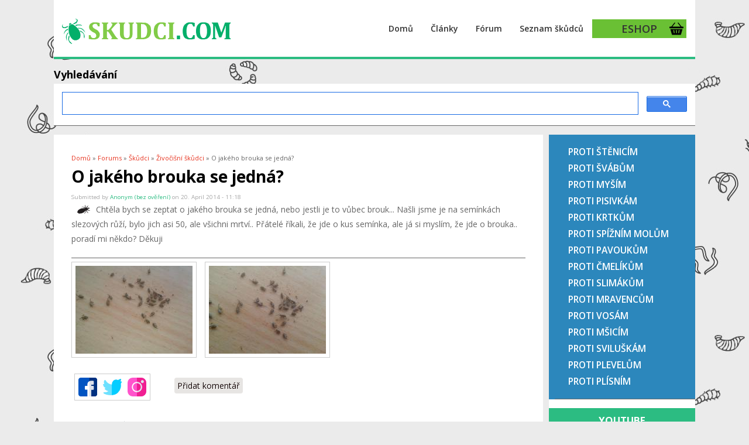

--- FILE ---
content_type: text/html; charset=utf-8
request_url: https://www.skudci.com/forum/14441/o-jak%C3%A9ho-brouka-se-jedn%C3%A1
body_size: 7798
content:
<!DOCTYPE html>
<html lang="cs" dir="ltr"
  xmlns:fb="http://ogp.me/ns/fb#"
  xmlns:og="http://ogp.me/ns#">
<head>
<meta charset="utf-8" />
<meta name="viewport" content="width=device-width, initial-scale=1, maximum-scale=1" />
<link rel="shortcut icon" href="https://www.skudci.com/files/favicon_0.png" type="image/png" />
<meta name="robots" content="max-image-preview:large"/><meta name="description" content="Chtěla bych se zeptat o jakého brouka se jedná, nebo jestli je to vůbec brouk... Našli jsme je na semínkách slezových růží, bylo jich asi 50, ale všichni mrtví.. Přátelé říkali, že jde o kus semínka, ale já si myslím, že jde o brouka.. poradí mi někdo? Děkuji" />
<meta name="generator" content="Drupal 7 (https://www.drupal.org)" />
<link rel="canonical" href="https://www.skudci.com/forum/14441/o-jak%C3%A9ho-brouka-se-jedn%C3%A1" />
<link rel="shortlink" href="https://www.skudci.com/node/14441" />
<meta http-equiv="content-language" content="cs" />
<meta property="og:site_name" content="Škůdci.com - o škůdcích, plísních, plevelech a jak s nimi bojovat" />
<meta property="og:type" content="article" />
<meta property="og:title" content="O jakého brouka se jedná?" />
<meta property="og:url" content="https://www.skudci.com/forum/14441/o-jak%C3%A9ho-brouka-se-jedn%C3%A1" />
<meta property="og:description" content="Chtěla bych se zeptat o jakého brouka se jedná, nebo jestli je to vůbec brouk... Našli jsme je na semínkách slezových růží, bylo jich asi 50, ale všichni mrtví.. Přátelé říkali, že jde o kus semínka, ale já si myslím, že jde o brouka.. poradí mi někdo? Děkuji" />
<meta property="og:updated_time" content="2014-04-20T11:18:33+02:00" />
<meta property="og:image" content="https://www.skudci.com/files/IMG_20140420_105321.jpg" />
<meta property="og:image" content="https://www.skudci.com/files/IMG_20140420_105221.jpg" />
<meta property="article:published_time" content="2014-04-20T11:18:33+02:00" />
<meta property="article:modified_time" content="2014-04-20T11:18:33+02:00" />
<title>O jakého brouka se jedná? | Škůdci.com - o škůdcích, plísních, plevelech a jak s nimi bojovat</title>
<style type="text/css" media="all">
@import url("https://www.skudci.com/modules/system/system.base.css?sxdlh7");
@import url("https://www.skudci.com/modules/system/system.menus.css?sxdlh7");
@import url("https://www.skudci.com/modules/system/system.messages.css?sxdlh7");
@import url("https://www.skudci.com/modules/system/system.theme.css?sxdlh7");
</style>
<style type="text/css" media="all">
@import url("https://www.skudci.com/modules/comment/comment.css?sxdlh7");
@import url("https://www.skudci.com/modules/field/theme/field.css?sxdlh7");
@import url("https://www.skudci.com/modules/node/node.css?sxdlh7");
@import url("https://www.skudci.com/modules/poll/poll.css?sxdlh7");
@import url("https://www.skudci.com/modules/user/user.css?sxdlh7");
@import url("https://www.skudci.com/modules/forum/forum.css?sxdlh7");
@import url("https://www.skudci.com/sites/all/modules/views/css/views.css?sxdlh7");
</style>
<style type="text/css" media="all">
@import url("https://www.skudci.com/sites/all/modules/colorbox/styles/default/colorbox_style.css?sxdlh7");
@import url("https://www.skudci.com/sites/all/modules/ctools/css/ctools.css?sxdlh7");
@import url("https://www.skudci.com/sites/all/modules/panels/css/panels.css?sxdlh7");
@import url("https://www.skudci.com/modules/filter/filter.css?sxdlh7");
@import url("https://www.skudci.com/modules/file/file.css?sxdlh7");
@import url("https://www.skudci.com/files/honeypot/honeypot.css?sxdlh7");
@import url("https://www.skudci.com/files/spamicide/feed_me.css?sxdlh7");
@import url("https://www.skudci.com/sites/all/modules/fac/css/fac.css?sxdlh7");
@import url("https://www.skudci.com/sites/all/modules/addtoany/addtoany.css?sxdlh7");
</style>
<style type="text/css" media="all">
@import url("https://www.skudci.com/sites/all/themes/best_responsive/style.css?sxdlh7");
@import url("https://www.skudci.com/sites/all/themes/best_responsive/css/responsive.css?sxdlh7");
</style>
<script type="text/javascript" defer="defer" src="https://www.skudci.com/files/google_tag/skudci_tag_manager/google_tag.script.js?sxdlh7"></script>
<script type="text/javascript" src="https://www.skudci.com/misc/jquery.js?v=1.4.4"></script>
<script type="text/javascript" src="https://www.skudci.com/misc/jquery-extend-3.4.0.js?v=1.4.4"></script>
<script type="text/javascript" src="https://www.skudci.com/misc/jquery-html-prefilter-3.5.0-backport.js?v=1.4.4"></script>
<script type="text/javascript" src="https://www.skudci.com/misc/jquery.once.js?v=1.2"></script>
<script type="text/javascript" src="https://www.skudci.com/misc/drupal.js?sxdlh7"></script>
<script type="text/javascript" src="https://www.skudci.com/misc/jquery.cookie.js?v=1.0"></script>
<script type="text/javascript" src="https://www.skudci.com/misc/jquery.form.js?v=2.52"></script>
<script type="text/javascript" src="https://www.skudci.com/sites/all/modules/fac/js/jquery.fastautocomplete.js?v=n/a "></script>
<script type="text/javascript" src="https://www.skudci.com/misc/form.js?v=7.72"></script>
<script type="text/javascript" src="https://www.skudci.com/misc/ajax.js?v=7.72"></script>
<script type="text/javascript" src="https://www.skudci.com/sites/all/modules/admin_menu/admin_devel/admin_devel.js?sxdlh7"></script>
<script type="text/javascript" src="https://www.skudci.com/misc/tabledrag.js?sxdlh7"></script>
<script type="text/javascript" src="https://www.skudci.com/files/languages/cs_nN9RXMWSz856z9D3GIpfb9bJxP1Ldn4CZ823Eki3Hqc.js?sxdlh7"></script>
<script type="text/javascript" src="https://www.skudci.com/sites/all/libraries/colorbox/jquery.colorbox-min.js?sxdlh7"></script>
<script type="text/javascript" src="https://www.skudci.com/sites/all/modules/colorbox/js/colorbox.js?sxdlh7"></script>
<script type="text/javascript" src="https://www.skudci.com/sites/all/modules/colorbox/styles/default/colorbox_style.js?sxdlh7"></script>
<script type="text/javascript" src="https://www.skudci.com/sites/all/modules/antibot/js/antibot.js?sxdlh7"></script>
<script type="text/javascript" src="https://www.skudci.com/misc/textarea.js?v=7.72"></script>
<script type="text/javascript" src="https://www.skudci.com/modules/filter/filter.js?sxdlh7"></script>
<script type="text/javascript" src="https://www.skudci.com/misc/progress.js?v=7.72"></script>
<script type="text/javascript" src="https://www.skudci.com/modules/file/file.js?sxdlh7"></script>
<script type="text/javascript" src="https://www.skudci.com/sites/all/modules/fac/js/fac.js?sxdlh7"></script>
<script type="text/javascript">
<!--//--><![CDATA[//><!--
window.a2a_config=window.a2a_config||{};window.da2a={done:false,html_done:false,script_ready:false,script_load:function(){var a=document.createElement('script'),s=document.getElementsByTagName('script')[0];a.type='text/javascript';a.async=true;a.src='https://static.addtoany.com/menu/page.js';s.parentNode.insertBefore(a,s);da2a.script_load=function(){};},script_onready:function(){da2a.script_ready=true;if(da2a.html_done)da2a.init();},init:function(){for(var i=0,el,target,targets=da2a.targets,length=targets.length;i<length;i++){el=document.getElementById('da2a_'+(i+1));target=targets[i];a2a_config.linkname=target.title;a2a_config.linkurl=target.url;if(el){a2a.init('page',{target:el});el.id='';}da2a.done=true;}da2a.targets=[];}};(function ($){Drupal.behaviors.addToAny = {attach: function (context, settings) {if (context !== document && window.da2a) {if(da2a.script_ready)a2a.init_all();da2a.script_load();}}}})(jQuery);a2a_config.callbacks=a2a_config.callbacks||[];a2a_config.callbacks.push({ready:da2a.script_onready});a2a_config.overlays=a2a_config.overlays||[];a2a_config.templates=a2a_config.templates||{};
//--><!]]>
</script>
<script type="text/javascript" src="https://www.skudci.com/sites/all/themes/best_responsive/js/uniform.js?sxdlh7"></script>
<script type="text/javascript" src="https://www.skudci.com/sites/all/themes/best_responsive/js/superfish.js?sxdlh7"></script>
<script type="text/javascript" src="https://www.skudci.com/sites/all/themes/best_responsive/js/initialize.js?sxdlh7"></script>
<script type="text/javascript" src="https://www.skudci.com/sites/all/themes/best_responsive/js/responsive.js?sxdlh7"></script>
<script type="text/javascript">
<!--//--><![CDATA[//><!--
jQuery.extend(Drupal.settings, {"basePath":"\/","pathPrefix":"","ajaxPageState":{"theme":"best_responsive","theme_token":"J6_PC2Zxm1LZjmoMuG08zIwsaJVtbxxyAt71VBcErsY","js":{"0":1,"https:\/\/www.skudci.com\/files\/google_tag\/skudci_tag_manager\/google_tag.script.js":1,"misc\/jquery.js":1,"misc\/jquery-extend-3.4.0.js":1,"misc\/jquery-html-prefilter-3.5.0-backport.js":1,"misc\/jquery.once.js":1,"misc\/drupal.js":1,"misc\/jquery.cookie.js":1,"misc\/jquery.form.js":1,"sites\/all\/modules\/fac\/js\/jquery.fastautocomplete.js":1,"misc\/form.js":1,"misc\/ajax.js":1,"sites\/all\/modules\/admin_menu\/admin_devel\/admin_devel.js":1,"misc\/tabledrag.js":1,"public:\/\/languages\/cs_nN9RXMWSz856z9D3GIpfb9bJxP1Ldn4CZ823Eki3Hqc.js":1,"sites\/all\/libraries\/colorbox\/jquery.colorbox-min.js":1,"sites\/all\/modules\/colorbox\/js\/colorbox.js":1,"sites\/all\/modules\/colorbox\/styles\/default\/colorbox_style.js":1,"sites\/all\/modules\/antibot\/js\/antibot.js":1,"misc\/textarea.js":1,"modules\/filter\/filter.js":1,"misc\/progress.js":1,"modules\/file\/file.js":1,"sites\/all\/modules\/fac\/js\/fac.js":1,"1":1,"sites\/all\/themes\/best_responsive\/js\/uniform.js":1,"sites\/all\/themes\/best_responsive\/js\/superfish.js":1,"sites\/all\/themes\/best_responsive\/js\/initialize.js":1,"sites\/all\/themes\/best_responsive\/js\/responsive.js":1},"css":{"modules\/system\/system.base.css":1,"modules\/system\/system.menus.css":1,"modules\/system\/system.messages.css":1,"modules\/system\/system.theme.css":1,"modules\/comment\/comment.css":1,"modules\/field\/theme\/field.css":1,"modules\/node\/node.css":1,"modules\/poll\/poll.css":1,"modules\/user\/user.css":1,"modules\/forum\/forum.css":1,"sites\/all\/modules\/views\/css\/views.css":1,"sites\/all\/modules\/colorbox\/styles\/default\/colorbox_style.css":1,"sites\/all\/modules\/ctools\/css\/ctools.css":1,"sites\/all\/modules\/panels\/css\/panels.css":1,"modules\/filter\/filter.css":1,"modules\/file\/file.css":1,"public:\/\/honeypot\/honeypot.css":1,"public:\/\/spamicide\/feed_me.css":1,"sites\/all\/modules\/fac\/css\/fac.css":1,"sites\/all\/modules\/addtoany\/addtoany.css":1,"sites\/all\/themes\/best_responsive\/style.css":1,"sites\/all\/themes\/best_responsive\/css\/responsive.css":1}},"colorbox":{"opacity":"0.85","current":"{current} of {total}","previous":"\u00ab Prev","next":"Next \u00bb","close":"Close","maxWidth":"98%","maxHeight":"98%","fixed":true,"mobiledetect":true,"mobiledevicewidth":"480px","specificPagesDefaultValue":"admin*\nimagebrowser*\nimg_assist*\nimce*\nnode\/add\/*\nnode\/*\/edit\nprint\/*\nprintpdf\/*\nsystem\/ajax\nsystem\/ajax\/*"},"antibot":{"forms":{"comment-form":{"action":"\/comment\/reply\/14441","key":"42ddc94c060f17011f17ea8a7608032d"}}},"wysiwyg":{"triggers":{"edit-comment-body-und-0-value":{"field":"edit-comment-body-und-0-value","resizable":1,"activeFormat":"6"}}},"tableDrag":{"edit-field-comment-upload-und-table":{"edit-field-comment-upload-und-weight":[{"target":"edit-field-comment-upload-und-weight","source":"edit-field-comment-upload-und-weight","relationship":"sibling","action":"order","hidden":true,"limit":0}]}},"file":{"elements":{"#edit-field-comment-upload-und-0-upload":"gif,jpg,jpeg,png"}},"ajax":{"edit-field-comment-upload-und-0-upload-button":{"wrapper":"edit-field-comment-upload-und-ajax-wrapper","effect":"fade","progress":{"type":"bar","message":null},"event":"mousedown","keypress":true,"prevent":"click","url":"\/file\/ajax\/field_comment_upload\/und\/form-3sHu1sIKHEmW1MSXxjVFa8F34T_mfXP--PCEAIi8Usg","submit":{"_triggering_element_name":"field_comment_upload_und_0_upload_button","_triggering_element_value":"Nahr\u00e1v\u00e1n\u00ed soubor\u016f"}}},"urlIsAjaxTrusted":{"\/file\/ajax\/field_comment_upload\/und\/form-3sHu1sIKHEmW1MSXxjVFa8F34T_mfXP--PCEAIi8Usg":true,"\/comment\/reply\/14441":true},"fac":{"jsonFilesPath":"\/files\/fac-json\/cs\/t58j0wAGKVa-Pv4mcLtOUr_D9sWKPDDJYAcBM_x-m1o\/","inputSelectors":"input.form-search","keyMinLength":"1","keyMaxLength":"5","breakpoint":"0","emptyResult":"","allResultsLink":1,"allResultsLinkThreshold":"0","highlightEnabled":false,"resultLocation":""}});
//--><!]]>
</script>
<!--[if lt IE 9]><script src="/sites/all/themes/best_responsive/js/html5.js"></script><![endif]-->
</head>
<body class="html not-front not-logged-in one-sidebar sidebar-first page-node page-node- page-node-14441 node-type-forum">
  <div id="fb-root"></div>
  <script async defer crossorigin="anonymous" src="https://connect.facebook.net/cs_CZ/sdk.js#xfbml=1&version=v8.0" nonce="nOlmCNY2"></script>
  <noscript aria-hidden="true"><iframe src="https://www.googletagmanager.com/ns.html?id=GTM-KVVXSLS" height="0" width="0" style="display:none;visibility:hidden"></iframe></noscript>
  <div id="wrap" class="clearfix">
  <div id="header-wrap">
    
    <header id="header" class="clearfix">
      <div id="logo">
        <div id="site-logo"><a href="/" title="Domů">
          <img src="https://www.skudci.com/files/skudci-logo-2.png" alt="Domů" />
        </a></div>        <h1 id="site-name">
          <a href="/" title="Domů"><span></span></a>
        </h1>
      </div>
      <nav id="navigation" role="navigation">
        <div id="main-menu">
          <ul class="menu"><li class="first leaf"><a href="/" title="domovská stránka">Domů</a></li>
<li class="leaf"><a href="/clanky" title="">Články</a></li>
<li class="leaf"><a href="/nova-temata" title="">Fórum</a></li>
<li class="leaf"><a href="/na-cem-skodi" title="">Seznam škůdců</a></li>
<li class="last leaf"><a href="https://www.deveshop.cz" title="eshop s prostředky proti škůdcům, pro domácnost, zahradu, hnojiva apod.">ESHOP</a></li>
</ul>        </div>
      </nav>
    </header>
  </div>


  <div id="main-content" class="clearfix">
   
       
  <div id="home-slider">
   
      </div>

     <div class="clear"></div>
      <div class="region region-header">
  <div id="block-block-42" class="block block-block">

        <h2 ><span>Vyhledávání</span></h2>
    
  <div class="content">
    <script async="" src="https://cse.google.com/cse.js?cx=014581716941920897439:zyqz54sfwmw"></script><div class="gcse-search"></div>
  </div>
  
</div> <!-- /.block -->
</div>
 <!-- /.region -->
  
    

        <div id="primary" class="container sidebar-bg clearfix">
      <section id="content" role="main" class="clearfix">
        <div id="breadcrumbs"><h2 class="element-invisible">You are here</h2><nav class="breadcrumb"><a href="/">Domů</a> » <a href="/forum">Forums</a> » <a href="/forum/22">Škůdci</a> » <a href="/forum/4">Živočišní škůdci</a> » O jakého brouka se jedná?</nav></div>                        <div id="content-wrap">
                    <h1 class="page-title">O jakého brouka se jedná?</h1>                                                  <div class="region region-content">
  <div id="block-system-main" class="block block-system">

      
  <div class="content">
                            
              <div class="submitted">Submitted by <span class="username">Anonym (bez ověření)</span> on 20. April 2014 - 11:18</div>
      
    <div class="forum-starter-picture"></div>
  <div class="content">
    <div class="field field-name-body field-type-text-with-summary field-label-hidden"><div class="field-items"><div class="field-item even"><p>Chtěla bych se zeptat o jakého brouka se jedná, nebo jestli je to vůbec brouk... Našli jsme je na semínkách slezových růží, bylo jich asi 50, ale všichni mrtví.. Přátelé říkali, že jde o kus semínka, ale já si myslím, že jde o brouka.. poradí mi někdo? Děkuji</p>
</div></div></div><div class="field field-name-field-obrazek field-type-image field-label-hidden"><div class="field-items"><div class="field-item even"><a href="https://www.skudci.com/files/IMG_20140420_105321.jpg" title="O jakého brouka se jedná?" class="colorbox" data-colorbox-gallery="gallery-node-14441-vVs2zehHAio" data-cbox-img-attrs="{&quot;title&quot;: &quot;O jakého brouka se jedná?&quot;, &quot;alt&quot;: &quot;O jakého brouka se jedná?&quot;}"><img src="https://www.skudci.com/files/styles/200x150/public/IMG_20140420_105321.jpg?itok=5iSH1UuU" width="200" height="150" alt="O jakého brouka se jedná?" title="O jakého brouka se jedná?" /></a></div><div class="field-item odd"><a href="https://www.skudci.com/files/IMG_20140420_105221.jpg" title="O jakého brouka se jedná?" class="colorbox" data-colorbox-gallery="gallery-node-14441-vVs2zehHAio" data-cbox-img-attrs="{&quot;title&quot;: &quot;O jakého brouka se jedná?&quot;, &quot;alt&quot;: &quot;O jakého brouka se jedná?&quot;}"><img src="https://www.skudci.com/files/styles/200x150/public/IMG_20140420_105221.jpg?itok=hfWTtBYC" width="200" height="150" alt="O jakého brouka se jedná?" title="O jakého brouka se jedná?" /></a></div></div></div>  </div>

      <footer>
            <ul class="links inline"><li class="addtoany first"><span><span class="a2a_kit a2a_kit_size_32 a2a_target addtoany_list" id="da2a_1">
      
      <a class="a2a_dd addtoany_share_save" href="https://www.addtoany.com/share#url=https%3A%2F%2Fwww.skudci.com%2Fforum%2F14441%2Fo-jak%25C3%25A9ho-brouka-se-jedn%25C3%25A1&amp;title=O%20jak%C3%A9ho%20brouka%20se%20jedn%C3%A1%3F"><img src="https://www.skudci.com/images/sdilej.png" alt="Sdílej"/></a>
      
    </span>
    <script type="text/javascript">
<!--//--><![CDATA[//><!--
if(window.da2a)da2a.script_load();
//--><!]]>
</script></span></li>
<li class="comment-add last active"><a href="/forum/14441/o-jak%C3%A9ho-brouka-se-jedn%C3%A1#comment-form" title="Podělte se o své myšlenky a názory k tomuto příspěvku." class="active">Přidat komentář</a></li>
</ul>    </footer>
    <div id="comments" class="comment-wrapper">
  
  <a id="comment-6584"></a>
<div class="comment clearfix">

  <div class="attribution">

    
    <div class="comment-submitted">
      <p class="commenter-name">
        <a href="/user/admin" title="Zobrazit profil uživatele." class="username">admin</a>      </p>
      <p class="comment-time">
        21. April 2014 - 11:25      </p>
      <p class="comment-permalink">
        <a href="/comment/6584#comment-6584" class="permalink" rel="bookmark">Permalink</a>      </p>
    </div>
  </div>

  <div class="comment-text">
    <div class="comment-arrow"></div>

    
        <h3><a href="/comment/6584#comment-6584" class="permalink" rel="bookmark">je to nějaký nosatec</a></h3>
    
    <div class="content">
      <div class="field field-name-comment-body field-type-text-long field-label-hidden"><div class="field-items"><div class="field-item even"><p>je to nějaký nosatec</p>
</div></div></div>          </div> <!-- /.content -->

    <ul class="links inline"><li class="comment-reply first last"><a href="/comment/reply/14441/6584">odpovědět</a></li>
</ul>  </div> <!-- /.comment-text -->
</div>

      <h2 class="title comment-form">Přidat komentář</h2>
    <noscript>
  <style>form.antibot { display: none !important; }</style>
  <div class="antibot-no-js antibot-message antibot-message-warning messages warning">
    You must have JavaScript enabled to use this form.  </div>
</noscript>
<form class="comment-form antibot" enctype="multipart/form-data" action="/antibot" method="post" id="comment-form" accept-charset="UTF-8"><div><div class="form-item form-type-textfield form-item-name">
  <label for="edit-name">Vaše jméno </label>
 <input type="text" id="edit-name" name="name" value="" size="30" maxlength="60" class="form-text" />
</div>
<input type="hidden" name="form_build_id" value="form-3sHu1sIKHEmW1MSXxjVFa8F34T_mfXP--PCEAIi8Usg" />
<input type="hidden" name="form_id" value="comment_node_forum_form" />
<input type="hidden" name="antibot_key" value="" />
<input type="hidden" name="honeypot_time" value="1769607807|elKvOmxslEU9pYt95zCVi4_6CF3cteP0sOZ3YyB_z6E" />
<div class="edit-feed-me-wrapper"><div class="form-item form-type-textfield form-item-feed-me">
  <label for="edit-feed-me">feed me </label>
 <input type="text" id="edit-feed-me" name="feed_me" value="" size="20" maxlength="128" class="form-text" />
<div class="description">To prevent automated spam submissions leave this field empty.</div>
</div>
</div><div class="form-item form-type-textfield form-item-subject">
  <label for="edit-subject">Předmět </label>
 <input type="text" id="edit-subject" name="subject" value="" size="60" maxlength="64" class="form-text" />
</div>
<div class="field-type-text-long field-name-comment-body field-widget-text-textarea form-wrapper" id="edit-comment-body"><div id="comment-body-add-more-wrapper"><div class="text-format-wrapper"><div class="form-item form-type-textarea form-item-comment-body-und-0-value">
  <label for="edit-comment-body-und-0-value">Komentář <span class="form-required" title="Toto pole je vyžadováno.">*</span></label>
 <div class="form-textarea-wrapper resizable"><textarea class="text-full wysiwyg form-textarea required" id="edit-comment-body-und-0-value" name="comment_body[und][0][value]" cols="60" rows="5"></textarea></div>
</div>
<fieldset class="filter-wrapper form-wrapper" id="edit-comment-body-und-0-format"><div class="fieldset-wrapper"><div class="filter-help form-wrapper" id="edit-comment-body-und-0-format-help"><p><a href="/filter/tips" target="_blank">More information about text formats</a></p></div><div class="filter-guidelines form-wrapper" id="edit-comment-body-und-0-format-guidelines"><div class="filter-guidelines-item filter-guidelines-6"><h3>Plain text</h3><ul class="tips"><li>No HTML tags allowed.</li><li>Webové a e-mailové adresy jsou automaticky převedeny na odkazy.</li><li>Řádky a odstavce se zalomí automaticky.</li></ul></div></div></div></fieldset>
</div>
</div></div><div class="field-type-file field-name-field-comment-upload field-widget-file-generic form-wrapper" id="edit-field-comment-upload"><div id="edit-field-comment-upload-und-ajax-wrapper"><fieldset id="edit-field-comment-upload-und" class="form-wrapper"><legend><span class="fieldset-legend">Comment Upload</span></legend><div class="fieldset-wrapper"><div class="fieldset-description">Můžete nahrát obrázek</div><div class="form-item form-type-managed-file form-item-field-comment-upload-und-0">
  <label for="edit-field-comment-upload-und-0-upload">Nahrajte nový soubor </label>
 <div class="file-widget form-managed-file clearfix"><input type="file" id="edit-field-comment-upload-und-0-upload" name="files[field_comment_upload_und_0]" size="22" class="form-file" /><input type="submit" id="edit-field-comment-upload-und-0-upload-button" name="field_comment_upload_und_0_upload_button" value="Nahrávání souborů" class="form-submit" /><input type="hidden" name="field_comment_upload[und][0][_weight]" value="0" />
<input type="hidden" name="field_comment_upload[und][0][fid]" value="0" />
<input type="hidden" name="field_comment_upload[und][0][display]" value="1" />
</div>
<div class="description">Files must be less than <strong>256 MB</strong>.<br />Allowed file types: <strong>gif jpg jpeg png</strong>.</div>
</div>
</div></fieldset>
</div></div><div class="form-actions form-wrapper" id="edit-actions"><input type="submit" id="edit-submit" name="op" value="Odeslat" class="form-submit" /><input type="submit" id="edit-preview" name="op" value="Náhled" class="form-submit" /></div><div class="mywebsite-textfield"><div class="form-item form-type-textfield form-item-mywebsite">
  <label for="edit-mywebsite">Leave this field blank </label>
 <input autocomplete="off" type="text" id="edit-mywebsite" name="mywebsite" value="" size="20" maxlength="128" class="form-text" />
</div>
</div></div></form>  </div>
  </div>
  
</div> <!-- /.block -->
</div>
 <!-- /.region -->
        </div>
      </section>
              <aside id="sidebar" role="complementary">
         <div class="region region-sidebar-first">
  <div id="block-menu-menu-deveshop" class="block block-menu">

      
  <div class="content">
    <ul class="menu"><li class="first leaf"><a href="https://www.deveshop.cz/na-stenice/" title="prostředky proti štěnicím">Proti štěnicím</a></li>
<li class="leaf"><a href="https://www.deveshop.cz/proti-svabum/" title="prostředky proti švábům">Proti švábům</a></li>
<li class="leaf"><a href="https://www.deveshop.cz/rodenticidy-proti-mysim/" title="prostředky proti hlodavcům">Proti myším</a></li>
<li class="leaf"><a href="https://www.deveshop.cz/proti-pisivkam/" title="prostředky proti pisivkám">Proti pisivkám</a></li>
<li class="leaf"><a href="https://www.deveshop.cz/proti-krtkum/" title="prostředky pro krtkům">Proti krtkům</a></li>
<li class="leaf"><a href="https://www.deveshop.cz/proti-spiznim-molum/" title="proti škůdcům ve špajzu">Proti spížním molům</a></li>
<li class="leaf"><a href="https://www.deveshop.cz/proti-pavoukum/" title="proti pavoukům">Proti pavoukům</a></li>
<li class="leaf"><a href="https://www.deveshop.cz/proti-cmelikum/" title="proti čmelíkům u slepic">Proti čmelíkům</a></li>
<li class="leaf"><a href="https://www.deveshop.cz/proti-slimakum/" title="prostředky proti slimákům">Proti slimákům</a></li>
<li class="leaf"><a href="https://www.deveshop.cz/proti-mravencum/" title="prostředky proti mravencům">Proti mravencům</a></li>
<li class="leaf"><a href="https://www.deveshop.cz/proti-vosam/" title="prostředky proti vosám">Proti vosám</a></li>
<li class="leaf"><a href="https://www.deveshop.cz/proti-msicim/" title="prostředky proti mšicím">Proti mšicím</a></li>
<li class="leaf"><a href="https://www.deveshop.cz/proti-sviluskam/" title="prostředky proti sviluškám">Proti sviluškám</a></li>
<li class="leaf"><a href="https://www.deveshop.cz/herbicidy/" title="hubení plevelů">Proti plevelům</a></li>
<li class="last leaf"><a href="https://www.deveshop.cz/cistici-prostredky--plisne/" title="proti plísním">Proti plísním</a></li>
</ul>  </div>
  
</div> <!-- /.block -->
<div id="block-block-25" class="block block-block">

        <h2 ><span>Youtube</span></h2>
    
  <div class="content">
    <iframe width="95%"  src="https://www.youtube.com/embed/90sJDj28WS4" frameborder="0" allow="accelerometer; autoplay; encrypted-media; gyroscope; picture-in-picture" allowfullscreen></iframe>
<iframe width="95%"  src="https://www.youtube.com/embed/cXhAZSQx0ns" frameborder="0" allow="accelerometer; autoplay; encrypted-media; gyroscope; picture-in-picture" allowfullscreen></iframe>
<iframe width="95%"  src="https://www.youtube.com/embed/52u6TNpoTN8" frameborder="0" allow="accelerometer; autoplay; encrypted-media; gyroscope; picture-in-picture" allowfullscreen></iframe>
  </div>
  
</div> <!-- /.block -->
<div id="block-views-comments-recent-block" class="block block-views">

        <h2 ><span>Poslední komentáře</span></h2>
    
  <div class="content">
    <div class="view view-comments-recent view-id-comments_recent view-display-id-block view-dom-id-13fa9fcdaf4764e7924c0119d320c343">
        
  
  
      <div class="view-content">
      <div class="item-list">    <ul>          <li class="views-row views-row-1 views-row-odd views-row-first">  
  <div class="views-field views-field-subject">        <span class="field-content"><a href="/comment/176459#comment-176459">Does Facebook support have a contact number?[How to get help]</a></span>  </div>  
  <div>        <span class="datum">28.01.2026 - 14:28</span>  </div></li>
          <li class="views-row views-row-2 views-row-even">  
  <div class="views-field views-field-subject">        <span class="field-content"><a href="/comment/176458#comment-176458">Re: Form cheap vrdnfil no prescription</a></span>  </div>  
  <div>        <span class="datum">28.01.2026 - 13:42</span>  </div></li>
          <li class="views-row views-row-3 views-row-odd">  
  <div class="views-field views-field-subject">        <span class="field-content"><a href="/comment/176457#comment-176457">How do I file a claim with StubHub?Step~~ by~~Step@ Guide!!</a></span>  </div>  
  <div>        <span class="datum">28.01.2026 - 09:52</span>  </div></li>
          <li class="views-row views-row-4 views-row-even">  
  <div class="views-field views-field-subject">        <span class="field-content"><a href="/comment/176456#comment-176456">Escort Service in Delhi</a></span>  </div>  
  <div>        <span class="datum">28.01.2026 - 08:10</span>  </div></li>
          <li class="views-row views-row-5 views-row-odd">  
  <div class="views-field views-field-subject">        <span class="field-content"><a href="/comment/176455#comment-176455">[link:http://www.google.com</a></span>  </div>  
  <div>        <span class="datum">28.01.2026 - 08:08</span>  </div></li>
          <li class="views-row views-row-6 views-row-even">  
  <div class="views-field views-field-subject">        <span class="field-content"><a href="/comment/176454#comment-176454">https://jobs</a></span>  </div>  
  <div>        <span class="datum">28.01.2026 - 05:39</span>  </div></li>
          <li class="views-row views-row-7 views-row-odd">  
  <div class="views-field views-field-subject">        <span class="field-content"><a href="/comment/176453#comment-176453">Geometry Dash offers</a></span>  </div>  
  <div>        <span class="datum">28.01.2026 - 03:01</span>  </div></li>
          <li class="views-row views-row-8 views-row-even">  
  <div class="views-field views-field-subject">        <span class="field-content"><a href="/comment/176452#comment-176452">Purchase Ambien Online Express Zelle Gateway for CareShield FedE</a></span>  </div>  
  <div>        <span class="datum">27.01.2026 - 23:37</span>  </div></li>
          <li class="views-row views-row-9 views-row-odd">  
  <div class="views-field views-field-subject">        <span class="field-content"><a href="/comment/176451#comment-176451">24-Hour Digital Portal for Professional Purchase of Dilaudid</a></span>  </div>  
  <div>        <span class="datum">27.01.2026 - 23:31</span>  </div></li>
          <li class="views-row views-row-10 views-row-even views-row-last">  
  <div class="views-field views-field-subject">        <span class="field-content"><a href="/comment/176450#comment-176450">Order Ambien Online via RemedyPortal Express Parcel and Effortle</a></span>  </div>  
  <div>        <span class="datum">27.01.2026 - 23:28</span>  </div></li>
      </ul></div>    </div>
  
  
  
  
  
  
</div>  </div>
  
</div> <!-- /.block -->
</div>
 <!-- /.region -->
        </aside> 
          </div>

    <div class="clear"></div>
  
 
 </div>
  
  <div id="copyright">
    Copyright &copy; 2026, <a href="/"></a> <a href="https://www.skudci.com" target="_blank">Skudci.com</a>
  </div>
</div>
  <script type="text/javascript">
<!--//--><![CDATA[//><!--
da2a.targets=[
{title:"O jak\u00e9ho brouka se jedn\u00e1?",url:"https:\/\/www.skudci.com\/forum\/14441\/o-jak%C3%A9ho-brouka-se-jedn%C3%A1"}];
da2a.html_done=true;if(da2a.script_ready&&!da2a.done)da2a.init();da2a.script_load();
//--><!]]>
</script>
</body>
</html>

--- FILE ---
content_type: text/css
request_url: https://www.skudci.com/sites/all/themes/best_responsive/css/responsive.css?sxdlh7
body_size: 1916
content:
/* All Responsive
================================================== */  
@media only screen and (max-width: 959px) {
    
  /*hide things*/
  #navigation ul {
    display: none;
  }
  body {
    background: #fff;
  }
  #content {
  padding: 0;
  }
  .view-zacatek-2 img {
   width: 150%;
  }
  .view-nova-temata .view-header a{
   padding: 10px;
    background: #2cbc82;
    color: #fff;
    font-weight: bold;
  }
  .pane-nova-temata .views-field-body, .view-id-nova_temata .views-field-body {
  
}
  .view-zacatek-2 .views-field-title {
     background: #db202e;
    text-align: center;
    
}
.view-zacatek-2 .views-field-body {
 padding: 15px;
    float: inherit;
    max-width: 150%;
}

  #toplink {
    display: none !important;
  }
    
  /*logo*/
  #logo {
    text-align: center;
  }

  #logo img {
    display: inline-block;
  }

  #logo h1 a, #logo h2 a {
    display: block;
    float: none;
  }
    
  /*navigation top menu*/
  #navigation {
    height: 70px;
    width: 100%;
    position: inherit;
    top: auto;
    left: auto;
    right: auto;
    margin-top: 0;
    background: url("../images/resp-nav.png") 95% center no-repeat;
  }

  #navigation .selector {
     width: 100%;
    color: #2cbc82;
    font-weight: bold;
    line-height: 70px;
    text-indent: 40px;
    font-size: 150%;
    text-transform: uppercase;
    font-family:'Open Sans', Helvetica, Arial, sans-serif;
  }

  #navigation .selector {
    height: 50px;
    width: 100%;
    display: -moz-inline-box;
    display: inline-block;
    vertical-align: middle;
    zoom: 1;
    *display: inline;
    cursor: pointer !important;
  }

  #navigation .selector:hover {
    opacity: 1;
    -moz-opacity: 1;
    -webkit-opacity: 1;
  }

  #navigation .selector select:focus {
    outline: 0;
  }

  #navigation .selector span {
    display: block;
    overflow: hidden;
    text-overflow: ellipsis;
    white-space: nowrap;
  }

  #navigation .selector select {
    position: absolute;
    top: 0;
    left: 0;
    height: 70px;
    background: none;
    width: 100%;
    font-family: "Helvetica Neue",Helvetica,Arial,sans-serif;
    font-size: 13px;
    font-weight: 500;
    color: #666 !important;
    cursor: pointer;
  }

  #navigation .selector {
    margin: 0;
    padding: 0;
    border: none;
  }

  #navigation .selector option {
    background: #000;
    -webkit-appearance: none;
    padding: 10px 40px;
    border: none;
    border-bottom: 1px solid #222;
  }
    
  /*display dropdown nav*/
  #navigation .selector {
    display: inline-block;
  }
  
}


/* Tablet (Portrait) = Design for a width of 730px
================================================== */

@media only screen and (min-width: 768px) and (max-width: 959px) {

  /*main*/
  #wrap {
    width: 690px;
  }
  #content {
    width: 380px;
    padding:0;
  }
  #sidebar {
    width: 190px;
  }
  .sidebar-bg{
    background-image: url("../images/sidebar-bg-tablet.png");
  }

  .meta li{
    display: block;
  }
  
    
  /*footer*/
  .preface-block, .footer-block {
    float: left;
    width: 190px;
    margin-right: 20px;
    
  }
  
  
}



/* Mobile (Portrait) = Design for a width of 280px
================================================== */

@media only screen and (max-width: 767px) {

  /*main*/
  #header-social{
    display: none;
  }
  #header {
  margin: 0 auto;
  width: 100%;
  }
  #logo img {
  }
  #site-logo {
    float: inherit;
    padding: 0;
  }
  #logo h1 a, #logo h2 a {
      padding: 0;
  }
  #wrap {
    max-width: 700px;
  }
  #content {
    width: 100%;
    padding:0;
  }
.node-teaser img {
    float: none;
  }  
  ul.inline li {
    display: block;
    padding: 5px;
  }

  #sidebar {
    width: 100%;
  }
  .preface-block, .footer-block {
    width: 100%;
  }

  .comment .attribution, .comment .comment-text { 
    display: inline-block;
  }
  
  .sidebar-bg{
    background-image: none;
    margin-bottom: 0;
  }
  
  #sidebar{
    width: 100%;
    background: #f9f9f9;
    margin: 0;
    padding: 0;
    border-top: 1px solid #ddd;
  }
  
  .meta li{
    display: block;
  }
  
  footer {
 
  }
  /*.views-row-1 {
  display:none;
  }   */
  
  .views-field-body .views-more-link{
   display:none;
  }
  .view-nova-temata .view-header a {
   text-align: center;
    display: inherit;
    font-size: 130%;
  }
  
  .views-field-field-obrazek img {
   overflow: hidden;
    width: 100%;
    padding: 0;
  }
  .view-nova-temata .views-field-title {
   text-align: center;
    background: #db202e;
  }
   .view-nova-temata .views-field-title a {
    color: #fff;
  }
  .view-nova-temata .views-field-body {
    
    padding: 15px;
  }
   .view-nova-temata .views-field-view-node {
    display: none;
  }
 
 .view-nova-temata .views-field-comment-count
 #content-wrap h1
 {
        text-align: center;
    font-weight: 600;
 }
  #content-wrap h1
 {
     text-align: center;
    
 }
  .view-nova-temata .item-list li{
 float: left;
    margin-bottom: 10px;
 }
 .filter-wrapper  {
   display: none;
 }
 .field-widget-image-image .description,
 #comments .permalink,
 .form-item .description 
 {
   display: none;
 }
 .page-node #content-wrap .field-name-field-obrazky-stranka img {
   width: 100%;
 }
 .field-name-field-latinsky,
 .field-name-field-anglicky,
 .field-name-field-nemecky,
 .field-name-field-slovensky {
   padding-right: 20px;
 }
 .content .field-name-body {
  padding: 10
px
;
 }
 .comment .comment-text {
    padding: 0;
    border: none;
 
}
.region-content .content {
  padding: 10px;
}
#comments .title {
 background: #e8e8e2;
    text-align: center;
}
.video-container {
position: relative;
padding-bottom: 56.25%;
padding-top: 30px; height: 0; overflow: hidden;
}
.video-container iframe,
.video-container object,
.video-container embed {
position: absolute;
top: 0;
left: 0;
width: 100%;
height: 100%;
}
#block-block-42 h2 {
text-align:center;
color: #4485EB;}


.view-zacatek-1 .views-field-title {
    position: relative;
    top: 0px;
    background: rgba(235, 235, 235, 0.6);
    padding: 15px; 
}
#block-views-comments-recent-block,
.breadcrumb,
#sidebar #block-menu-menu-deveshop,
#copyright {
font-size: 140%;
}
.field-type-text-with-summary,
.form-item label  {
font-size: 120%;
}
#block-menu-menu-deveshop ul.menu li {
    padding: 0.8em;
    border-bottom: 1px solid #fff;
}
button, input[type="submit"] {
font-size: 1.4em;
}

#block-views-comments-recent-block .item-list ul li {
    padding: 0.8em;
  
}
.page-node #content-wrap img {
   max-width: 100%;
  height: auto;
}

  
.breadcrumb {
padding-left:10px;
display: none;
}
.addtoany_list.a2a_kit_size_32 > a{
background-color:transparent;

}
.grid4  {
    float: left;
    width: 48%;
    min-height: 150px;
}
.views-field-title a {
 font-weight: bold;
    color: #000;	
}
.views-field-title {
text-align: left;
    text-overflow: ellipsis;
    white-space: nowrap;
}


/* Mobile (Landscape)
================================================== */

    /* Note: Design for a width of 480px */

@media only screen and (min-width: 480px) and (max-width: 767px) {

  #wrap {
    max-width: 700px;
  }

.grid4  {
    float: left;
    width: 48%;
    min-height: 150px;
}
.pane-nova-temata .pane-title, .view-id-nova_temata .pane-title {
    background: #fff;
 
}

}
.views-field-title a {
 font-weight: bold;
    color: #000;	
}
.views-field-title {
text-align: left;
    text-overflow: ellipsis;
    white-space: nowrap;
}